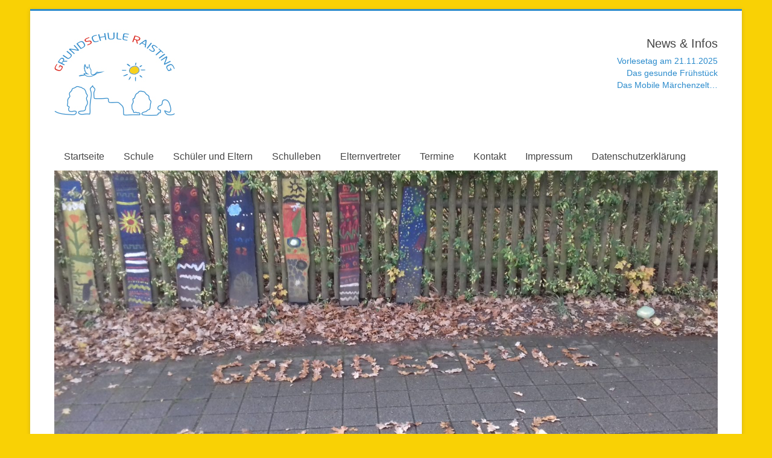

--- FILE ---
content_type: text/html; charset=UTF-8
request_url: https://grundschule.raisting.de/Veranstaltung/osterferien-3/?instance_id=401
body_size: 15082
content:
<!DOCTYPE html>
<html lang="de">
<head>
<meta charset="UTF-8" />
<meta name="viewport" content="width=device-width, initial-scale=1">
<link rel="profile" href="https://gmpg.org/xfn/11" />
<meta name='robots' content='index, follow, max-image-preview:large, max-snippet:-1, max-video-preview:-1' />
	<style>img:is([sizes="auto" i], [sizes^="auto," i]) { contain-intrinsic-size: 3000px 1500px }</style>
	
	<!-- This site is optimized with the Yoast SEO plugin v26.5 - https://yoast.com/wordpress/plugins/seo/ -->
	<title>Osterferien &#8211; Grundschule Raisting</title>
	<link rel="canonical" href="https://grundschule.raisting.de/Veranstaltung/osterferien-3/" />
	<meta property="og:locale" content="de_DE" />
	<meta property="og:type" content="article" />
	<meta property="og:title" content="Osterferien &#8211; Grundschule Raisting" />
	<meta property="og:description" content="Wann:  3. April 2023 – 15. April 2023 ganztägig   &nbsp;" />
	<meta property="og:url" content="https://grundschule.raisting.de/Veranstaltung/osterferien-3/" />
	<meta property="og:site_name" content="Grundschule Raisting" />
	<meta name="twitter:card" content="summary_large_image" />
	<script type="application/ld+json" class="yoast-schema-graph">{"@context":"https://schema.org","@graph":[{"@type":"WebPage","@id":"https://grundschule.raisting.de/Veranstaltung/osterferien-3/","url":"https://grundschule.raisting.de/Veranstaltung/osterferien-3/","name":"Osterferien &#8211; Grundschule Raisting","isPartOf":{"@id":"https://grundschule.raisting.de/#website"},"datePublished":"2022-09-20T18:36:52+00:00","breadcrumb":{"@id":"https://grundschule.raisting.de/Veranstaltung/osterferien-3/#breadcrumb"},"inLanguage":"de","potentialAction":[{"@type":"ReadAction","target":["https://grundschule.raisting.de/Veranstaltung/osterferien-3/"]}]},{"@type":"BreadcrumbList","@id":"https://grundschule.raisting.de/Veranstaltung/osterferien-3/#breadcrumb","itemListElement":[{"@type":"ListItem","position":1,"name":"Startseite","item":"https://grundschule.raisting.de/"},{"@type":"ListItem","position":2,"name":"Veranstaltungen","item":"https://grundschule.raisting.de/Veranstaltung/"},{"@type":"ListItem","position":3,"name":"Osterferien"}]},{"@type":"WebSite","@id":"https://grundschule.raisting.de/#website","url":"https://grundschule.raisting.de/","name":"Grundschule Raisting","description":"","publisher":{"@id":"https://grundschule.raisting.de/#organization"},"potentialAction":[{"@type":"SearchAction","target":{"@type":"EntryPoint","urlTemplate":"https://grundschule.raisting.de/?s={search_term_string}"},"query-input":{"@type":"PropertyValueSpecification","valueRequired":true,"valueName":"search_term_string"}}],"inLanguage":"de"},{"@type":"Organization","@id":"https://grundschule.raisting.de/#organization","name":"Grundschule Raisting","url":"https://grundschule.raisting.de/","logo":{"@type":"ImageObject","inLanguage":"de","@id":"https://grundschule.raisting.de/#/schema/logo/image/","url":"https://grundschule.raisting.de/wp-content/uploads/2017/01/Logo-200x150.jpg","contentUrl":"https://grundschule.raisting.de/wp-content/uploads/2017/01/Logo-200x150.jpg","width":200,"height":150,"caption":"Grundschule Raisting"},"image":{"@id":"https://grundschule.raisting.de/#/schema/logo/image/"}}]}</script>
	<!-- / Yoast SEO plugin. -->


<link rel="alternate" type="application/rss+xml" title="Grundschule Raisting &raquo; Feed" href="https://grundschule.raisting.de/feed/" />
<link rel="alternate" type="application/rss+xml" title="Grundschule Raisting &raquo; Kommentar-Feed" href="https://grundschule.raisting.de/comments/feed/" />
<script type="text/javascript">
/* <![CDATA[ */
window._wpemojiSettings = {"baseUrl":"https:\/\/s.w.org\/images\/core\/emoji\/16.0.1\/72x72\/","ext":".png","svgUrl":"https:\/\/s.w.org\/images\/core\/emoji\/16.0.1\/svg\/","svgExt":".svg","source":{"concatemoji":"https:\/\/grundschule.raisting.de\/wp-includes\/js\/wp-emoji-release.min.js?ver=6.8.3"}};
/*! This file is auto-generated */
!function(s,n){var o,i,e;function c(e){try{var t={supportTests:e,timestamp:(new Date).valueOf()};sessionStorage.setItem(o,JSON.stringify(t))}catch(e){}}function p(e,t,n){e.clearRect(0,0,e.canvas.width,e.canvas.height),e.fillText(t,0,0);var t=new Uint32Array(e.getImageData(0,0,e.canvas.width,e.canvas.height).data),a=(e.clearRect(0,0,e.canvas.width,e.canvas.height),e.fillText(n,0,0),new Uint32Array(e.getImageData(0,0,e.canvas.width,e.canvas.height).data));return t.every(function(e,t){return e===a[t]})}function u(e,t){e.clearRect(0,0,e.canvas.width,e.canvas.height),e.fillText(t,0,0);for(var n=e.getImageData(16,16,1,1),a=0;a<n.data.length;a++)if(0!==n.data[a])return!1;return!0}function f(e,t,n,a){switch(t){case"flag":return n(e,"\ud83c\udff3\ufe0f\u200d\u26a7\ufe0f","\ud83c\udff3\ufe0f\u200b\u26a7\ufe0f")?!1:!n(e,"\ud83c\udde8\ud83c\uddf6","\ud83c\udde8\u200b\ud83c\uddf6")&&!n(e,"\ud83c\udff4\udb40\udc67\udb40\udc62\udb40\udc65\udb40\udc6e\udb40\udc67\udb40\udc7f","\ud83c\udff4\u200b\udb40\udc67\u200b\udb40\udc62\u200b\udb40\udc65\u200b\udb40\udc6e\u200b\udb40\udc67\u200b\udb40\udc7f");case"emoji":return!a(e,"\ud83e\udedf")}return!1}function g(e,t,n,a){var r="undefined"!=typeof WorkerGlobalScope&&self instanceof WorkerGlobalScope?new OffscreenCanvas(300,150):s.createElement("canvas"),o=r.getContext("2d",{willReadFrequently:!0}),i=(o.textBaseline="top",o.font="600 32px Arial",{});return e.forEach(function(e){i[e]=t(o,e,n,a)}),i}function t(e){var t=s.createElement("script");t.src=e,t.defer=!0,s.head.appendChild(t)}"undefined"!=typeof Promise&&(o="wpEmojiSettingsSupports",i=["flag","emoji"],n.supports={everything:!0,everythingExceptFlag:!0},e=new Promise(function(e){s.addEventListener("DOMContentLoaded",e,{once:!0})}),new Promise(function(t){var n=function(){try{var e=JSON.parse(sessionStorage.getItem(o));if("object"==typeof e&&"number"==typeof e.timestamp&&(new Date).valueOf()<e.timestamp+604800&&"object"==typeof e.supportTests)return e.supportTests}catch(e){}return null}();if(!n){if("undefined"!=typeof Worker&&"undefined"!=typeof OffscreenCanvas&&"undefined"!=typeof URL&&URL.createObjectURL&&"undefined"!=typeof Blob)try{var e="postMessage("+g.toString()+"("+[JSON.stringify(i),f.toString(),p.toString(),u.toString()].join(",")+"));",a=new Blob([e],{type:"text/javascript"}),r=new Worker(URL.createObjectURL(a),{name:"wpTestEmojiSupports"});return void(r.onmessage=function(e){c(n=e.data),r.terminate(),t(n)})}catch(e){}c(n=g(i,f,p,u))}t(n)}).then(function(e){for(var t in e)n.supports[t]=e[t],n.supports.everything=n.supports.everything&&n.supports[t],"flag"!==t&&(n.supports.everythingExceptFlag=n.supports.everythingExceptFlag&&n.supports[t]);n.supports.everythingExceptFlag=n.supports.everythingExceptFlag&&!n.supports.flag,n.DOMReady=!1,n.readyCallback=function(){n.DOMReady=!0}}).then(function(){return e}).then(function(){var e;n.supports.everything||(n.readyCallback(),(e=n.source||{}).concatemoji?t(e.concatemoji):e.wpemoji&&e.twemoji&&(t(e.twemoji),t(e.wpemoji)))}))}((window,document),window._wpemojiSettings);
/* ]]> */
</script>
<link rel='stylesheet' id='ai1ec_style-css' href='//grundschule.raisting.de/wp-content/plugins/all-in-one-event-calendar/cache/29ce492e_ai1ec_parsed_css.css?ver=3.0.0' type='text/css' media='all' />
<style id='wp-emoji-styles-inline-css' type='text/css'>

	img.wp-smiley, img.emoji {
		display: inline !important;
		border: none !important;
		box-shadow: none !important;
		height: 1em !important;
		width: 1em !important;
		margin: 0 0.07em !important;
		vertical-align: -0.1em !important;
		background: none !important;
		padding: 0 !important;
	}
</style>
<link rel='stylesheet' id='wp-block-library-css' href='https://grundschule.raisting.de/wp-includes/css/dist/block-library/style.min.css?ver=6.8.3' type='text/css' media='all' />
<style id='wp-block-library-theme-inline-css' type='text/css'>
.wp-block-audio :where(figcaption){color:#555;font-size:13px;text-align:center}.is-dark-theme .wp-block-audio :where(figcaption){color:#ffffffa6}.wp-block-audio{margin:0 0 1em}.wp-block-code{border:1px solid #ccc;border-radius:4px;font-family:Menlo,Consolas,monaco,monospace;padding:.8em 1em}.wp-block-embed :where(figcaption){color:#555;font-size:13px;text-align:center}.is-dark-theme .wp-block-embed :where(figcaption){color:#ffffffa6}.wp-block-embed{margin:0 0 1em}.blocks-gallery-caption{color:#555;font-size:13px;text-align:center}.is-dark-theme .blocks-gallery-caption{color:#ffffffa6}:root :where(.wp-block-image figcaption){color:#555;font-size:13px;text-align:center}.is-dark-theme :root :where(.wp-block-image figcaption){color:#ffffffa6}.wp-block-image{margin:0 0 1em}.wp-block-pullquote{border-bottom:4px solid;border-top:4px solid;color:currentColor;margin-bottom:1.75em}.wp-block-pullquote cite,.wp-block-pullquote footer,.wp-block-pullquote__citation{color:currentColor;font-size:.8125em;font-style:normal;text-transform:uppercase}.wp-block-quote{border-left:.25em solid;margin:0 0 1.75em;padding-left:1em}.wp-block-quote cite,.wp-block-quote footer{color:currentColor;font-size:.8125em;font-style:normal;position:relative}.wp-block-quote:where(.has-text-align-right){border-left:none;border-right:.25em solid;padding-left:0;padding-right:1em}.wp-block-quote:where(.has-text-align-center){border:none;padding-left:0}.wp-block-quote.is-large,.wp-block-quote.is-style-large,.wp-block-quote:where(.is-style-plain){border:none}.wp-block-search .wp-block-search__label{font-weight:700}.wp-block-search__button{border:1px solid #ccc;padding:.375em .625em}:where(.wp-block-group.has-background){padding:1.25em 2.375em}.wp-block-separator.has-css-opacity{opacity:.4}.wp-block-separator{border:none;border-bottom:2px solid;margin-left:auto;margin-right:auto}.wp-block-separator.has-alpha-channel-opacity{opacity:1}.wp-block-separator:not(.is-style-wide):not(.is-style-dots){width:100px}.wp-block-separator.has-background:not(.is-style-dots){border-bottom:none;height:1px}.wp-block-separator.has-background:not(.is-style-wide):not(.is-style-dots){height:2px}.wp-block-table{margin:0 0 1em}.wp-block-table td,.wp-block-table th{word-break:normal}.wp-block-table :where(figcaption){color:#555;font-size:13px;text-align:center}.is-dark-theme .wp-block-table :where(figcaption){color:#ffffffa6}.wp-block-video :where(figcaption){color:#555;font-size:13px;text-align:center}.is-dark-theme .wp-block-video :where(figcaption){color:#ffffffa6}.wp-block-video{margin:0 0 1em}:root :where(.wp-block-template-part.has-background){margin-bottom:0;margin-top:0;padding:1.25em 2.375em}
</style>
<style id='classic-theme-styles-inline-css' type='text/css'>
/*! This file is auto-generated */
.wp-block-button__link{color:#fff;background-color:#32373c;border-radius:9999px;box-shadow:none;text-decoration:none;padding:calc(.667em + 2px) calc(1.333em + 2px);font-size:1.125em}.wp-block-file__button{background:#32373c;color:#fff;text-decoration:none}
</style>
<style id='global-styles-inline-css' type='text/css'>
:root{--wp--preset--aspect-ratio--square: 1;--wp--preset--aspect-ratio--4-3: 4/3;--wp--preset--aspect-ratio--3-4: 3/4;--wp--preset--aspect-ratio--3-2: 3/2;--wp--preset--aspect-ratio--2-3: 2/3;--wp--preset--aspect-ratio--16-9: 16/9;--wp--preset--aspect-ratio--9-16: 9/16;--wp--preset--color--black: #000000;--wp--preset--color--cyan-bluish-gray: #abb8c3;--wp--preset--color--white: #ffffff;--wp--preset--color--pale-pink: #f78da7;--wp--preset--color--vivid-red: #cf2e2e;--wp--preset--color--luminous-vivid-orange: #ff6900;--wp--preset--color--luminous-vivid-amber: #fcb900;--wp--preset--color--light-green-cyan: #7bdcb5;--wp--preset--color--vivid-green-cyan: #00d084;--wp--preset--color--pale-cyan-blue: #8ed1fc;--wp--preset--color--vivid-cyan-blue: #0693e3;--wp--preset--color--vivid-purple: #9b51e0;--wp--preset--gradient--vivid-cyan-blue-to-vivid-purple: linear-gradient(135deg,rgba(6,147,227,1) 0%,rgb(155,81,224) 100%);--wp--preset--gradient--light-green-cyan-to-vivid-green-cyan: linear-gradient(135deg,rgb(122,220,180) 0%,rgb(0,208,130) 100%);--wp--preset--gradient--luminous-vivid-amber-to-luminous-vivid-orange: linear-gradient(135deg,rgba(252,185,0,1) 0%,rgba(255,105,0,1) 100%);--wp--preset--gradient--luminous-vivid-orange-to-vivid-red: linear-gradient(135deg,rgba(255,105,0,1) 0%,rgb(207,46,46) 100%);--wp--preset--gradient--very-light-gray-to-cyan-bluish-gray: linear-gradient(135deg,rgb(238,238,238) 0%,rgb(169,184,195) 100%);--wp--preset--gradient--cool-to-warm-spectrum: linear-gradient(135deg,rgb(74,234,220) 0%,rgb(151,120,209) 20%,rgb(207,42,186) 40%,rgb(238,44,130) 60%,rgb(251,105,98) 80%,rgb(254,248,76) 100%);--wp--preset--gradient--blush-light-purple: linear-gradient(135deg,rgb(255,206,236) 0%,rgb(152,150,240) 100%);--wp--preset--gradient--blush-bordeaux: linear-gradient(135deg,rgb(254,205,165) 0%,rgb(254,45,45) 50%,rgb(107,0,62) 100%);--wp--preset--gradient--luminous-dusk: linear-gradient(135deg,rgb(255,203,112) 0%,rgb(199,81,192) 50%,rgb(65,88,208) 100%);--wp--preset--gradient--pale-ocean: linear-gradient(135deg,rgb(255,245,203) 0%,rgb(182,227,212) 50%,rgb(51,167,181) 100%);--wp--preset--gradient--electric-grass: linear-gradient(135deg,rgb(202,248,128) 0%,rgb(113,206,126) 100%);--wp--preset--gradient--midnight: linear-gradient(135deg,rgb(2,3,129) 0%,rgb(40,116,252) 100%);--wp--preset--font-size--small: 13px;--wp--preset--font-size--medium: 20px;--wp--preset--font-size--large: 36px;--wp--preset--font-size--x-large: 42px;--wp--preset--spacing--20: 0.44rem;--wp--preset--spacing--30: 0.67rem;--wp--preset--spacing--40: 1rem;--wp--preset--spacing--50: 1.5rem;--wp--preset--spacing--60: 2.25rem;--wp--preset--spacing--70: 3.38rem;--wp--preset--spacing--80: 5.06rem;--wp--preset--shadow--natural: 6px 6px 9px rgba(0, 0, 0, 0.2);--wp--preset--shadow--deep: 12px 12px 50px rgba(0, 0, 0, 0.4);--wp--preset--shadow--sharp: 6px 6px 0px rgba(0, 0, 0, 0.2);--wp--preset--shadow--outlined: 6px 6px 0px -3px rgba(255, 255, 255, 1), 6px 6px rgba(0, 0, 0, 1);--wp--preset--shadow--crisp: 6px 6px 0px rgba(0, 0, 0, 1);}:where(.is-layout-flex){gap: 0.5em;}:where(.is-layout-grid){gap: 0.5em;}body .is-layout-flex{display: flex;}.is-layout-flex{flex-wrap: wrap;align-items: center;}.is-layout-flex > :is(*, div){margin: 0;}body .is-layout-grid{display: grid;}.is-layout-grid > :is(*, div){margin: 0;}:where(.wp-block-columns.is-layout-flex){gap: 2em;}:where(.wp-block-columns.is-layout-grid){gap: 2em;}:where(.wp-block-post-template.is-layout-flex){gap: 1.25em;}:where(.wp-block-post-template.is-layout-grid){gap: 1.25em;}.has-black-color{color: var(--wp--preset--color--black) !important;}.has-cyan-bluish-gray-color{color: var(--wp--preset--color--cyan-bluish-gray) !important;}.has-white-color{color: var(--wp--preset--color--white) !important;}.has-pale-pink-color{color: var(--wp--preset--color--pale-pink) !important;}.has-vivid-red-color{color: var(--wp--preset--color--vivid-red) !important;}.has-luminous-vivid-orange-color{color: var(--wp--preset--color--luminous-vivid-orange) !important;}.has-luminous-vivid-amber-color{color: var(--wp--preset--color--luminous-vivid-amber) !important;}.has-light-green-cyan-color{color: var(--wp--preset--color--light-green-cyan) !important;}.has-vivid-green-cyan-color{color: var(--wp--preset--color--vivid-green-cyan) !important;}.has-pale-cyan-blue-color{color: var(--wp--preset--color--pale-cyan-blue) !important;}.has-vivid-cyan-blue-color{color: var(--wp--preset--color--vivid-cyan-blue) !important;}.has-vivid-purple-color{color: var(--wp--preset--color--vivid-purple) !important;}.has-black-background-color{background-color: var(--wp--preset--color--black) !important;}.has-cyan-bluish-gray-background-color{background-color: var(--wp--preset--color--cyan-bluish-gray) !important;}.has-white-background-color{background-color: var(--wp--preset--color--white) !important;}.has-pale-pink-background-color{background-color: var(--wp--preset--color--pale-pink) !important;}.has-vivid-red-background-color{background-color: var(--wp--preset--color--vivid-red) !important;}.has-luminous-vivid-orange-background-color{background-color: var(--wp--preset--color--luminous-vivid-orange) !important;}.has-luminous-vivid-amber-background-color{background-color: var(--wp--preset--color--luminous-vivid-amber) !important;}.has-light-green-cyan-background-color{background-color: var(--wp--preset--color--light-green-cyan) !important;}.has-vivid-green-cyan-background-color{background-color: var(--wp--preset--color--vivid-green-cyan) !important;}.has-pale-cyan-blue-background-color{background-color: var(--wp--preset--color--pale-cyan-blue) !important;}.has-vivid-cyan-blue-background-color{background-color: var(--wp--preset--color--vivid-cyan-blue) !important;}.has-vivid-purple-background-color{background-color: var(--wp--preset--color--vivid-purple) !important;}.has-black-border-color{border-color: var(--wp--preset--color--black) !important;}.has-cyan-bluish-gray-border-color{border-color: var(--wp--preset--color--cyan-bluish-gray) !important;}.has-white-border-color{border-color: var(--wp--preset--color--white) !important;}.has-pale-pink-border-color{border-color: var(--wp--preset--color--pale-pink) !important;}.has-vivid-red-border-color{border-color: var(--wp--preset--color--vivid-red) !important;}.has-luminous-vivid-orange-border-color{border-color: var(--wp--preset--color--luminous-vivid-orange) !important;}.has-luminous-vivid-amber-border-color{border-color: var(--wp--preset--color--luminous-vivid-amber) !important;}.has-light-green-cyan-border-color{border-color: var(--wp--preset--color--light-green-cyan) !important;}.has-vivid-green-cyan-border-color{border-color: var(--wp--preset--color--vivid-green-cyan) !important;}.has-pale-cyan-blue-border-color{border-color: var(--wp--preset--color--pale-cyan-blue) !important;}.has-vivid-cyan-blue-border-color{border-color: var(--wp--preset--color--vivid-cyan-blue) !important;}.has-vivid-purple-border-color{border-color: var(--wp--preset--color--vivid-purple) !important;}.has-vivid-cyan-blue-to-vivid-purple-gradient-background{background: var(--wp--preset--gradient--vivid-cyan-blue-to-vivid-purple) !important;}.has-light-green-cyan-to-vivid-green-cyan-gradient-background{background: var(--wp--preset--gradient--light-green-cyan-to-vivid-green-cyan) !important;}.has-luminous-vivid-amber-to-luminous-vivid-orange-gradient-background{background: var(--wp--preset--gradient--luminous-vivid-amber-to-luminous-vivid-orange) !important;}.has-luminous-vivid-orange-to-vivid-red-gradient-background{background: var(--wp--preset--gradient--luminous-vivid-orange-to-vivid-red) !important;}.has-very-light-gray-to-cyan-bluish-gray-gradient-background{background: var(--wp--preset--gradient--very-light-gray-to-cyan-bluish-gray) !important;}.has-cool-to-warm-spectrum-gradient-background{background: var(--wp--preset--gradient--cool-to-warm-spectrum) !important;}.has-blush-light-purple-gradient-background{background: var(--wp--preset--gradient--blush-light-purple) !important;}.has-blush-bordeaux-gradient-background{background: var(--wp--preset--gradient--blush-bordeaux) !important;}.has-luminous-dusk-gradient-background{background: var(--wp--preset--gradient--luminous-dusk) !important;}.has-pale-ocean-gradient-background{background: var(--wp--preset--gradient--pale-ocean) !important;}.has-electric-grass-gradient-background{background: var(--wp--preset--gradient--electric-grass) !important;}.has-midnight-gradient-background{background: var(--wp--preset--gradient--midnight) !important;}.has-small-font-size{font-size: var(--wp--preset--font-size--small) !important;}.has-medium-font-size{font-size: var(--wp--preset--font-size--medium) !important;}.has-large-font-size{font-size: var(--wp--preset--font-size--large) !important;}.has-x-large-font-size{font-size: var(--wp--preset--font-size--x-large) !important;}
:where(.wp-block-post-template.is-layout-flex){gap: 1.25em;}:where(.wp-block-post-template.is-layout-grid){gap: 1.25em;}
:where(.wp-block-columns.is-layout-flex){gap: 2em;}:where(.wp-block-columns.is-layout-grid){gap: 2em;}
:root :where(.wp-block-pullquote){font-size: 1.5em;line-height: 1.6;}
</style>
<link rel='stylesheet' id='dashicons-css' href='https://grundschule.raisting.de/wp-includes/css/dashicons.min.css?ver=6.8.3' type='text/css' media='all' />
<link rel='stylesheet' id='everest-forms-general-css' href='https://grundschule.raisting.de/wp-content/plugins/everest-forms/assets/css/everest-forms.css?ver=3.4.1' type='text/css' media='all' />
<link rel='stylesheet' id='jquery-intl-tel-input-css' href='https://grundschule.raisting.de/wp-content/plugins/everest-forms/assets/css/intlTelInput.css?ver=3.4.1' type='text/css' media='all' />
<link rel='stylesheet' id='accelerate_style-css' href='https://grundschule.raisting.de/wp-content/themes/accelerate/style.css?ver=6.8.3' type='text/css' media='all' />
<link rel='stylesheet' id='accelerate_googlefonts-css' data-borlabs-font-blocker-href='//fonts.googleapis.com/css?family=Roboto%3A400%2C300%2C100%7CRoboto+Slab%3A700%2C400&#038;ver=6.8.3' type='text/css' media='all' />
<link rel='stylesheet' id='accelerate-fontawesome-css' href='https://grundschule.raisting.de/wp-content/themes/accelerate/fontawesome/css/font-awesome.css?ver=4.7.0' type='text/css' media='all' />
<link rel='stylesheet' id='tablepress-default-css' href='https://grundschule.raisting.de/wp-content/plugins/tablepress/css/build/default.css?ver=3.2.5' type='text/css' media='all' />
<script type="text/javascript" src="https://grundschule.raisting.de/?ai1ec_render_js=event.js&amp;is_backend=false&amp;ver=3.0.0" id="ai1ec_requirejs-js"></script>
<script type="text/javascript" src="https://grundschule.raisting.de/wp-includes/js/jquery/jquery.min.js?ver=3.7.1" id="jquery-core-js"></script>
<script type="text/javascript" src="https://grundschule.raisting.de/wp-includes/js/jquery/jquery-migrate.min.js?ver=3.4.1" id="jquery-migrate-js"></script>
<script type="text/javascript" src="https://grundschule.raisting.de/wp-content/themes/accelerate/js/accelerate-custom.js?ver=6.8.3" id="accelerate-custom-js"></script>
<!--[if lte IE 8]>
<script type="text/javascript" src="https://grundschule.raisting.de/wp-content/themes/accelerate/js/html5shiv.js?ver=3.7.3" id="html5shiv-js"></script>
<![endif]-->
<link rel="https://api.w.org/" href="https://grundschule.raisting.de/wp-json/" /><link rel="EditURI" type="application/rsd+xml" title="RSD" href="https://grundschule.raisting.de/xmlrpc.php?rsd" />
<meta name="generator" content="WordPress 6.8.3" />
<meta name="generator" content="Everest Forms 3.4.1" />
<link rel='shortlink' href='https://grundschule.raisting.de/?p=4005' />
<link rel="alternate" title="oEmbed (JSON)" type="application/json+oembed" href="https://grundschule.raisting.de/wp-json/oembed/1.0/embed?url=https%3A%2F%2Fgrundschule.raisting.de%2FVeranstaltung%2Fosterferien-3%2F" />
<link rel="alternate" title="oEmbed (XML)" type="text/xml+oembed" href="https://grundschule.raisting.de/wp-json/oembed/1.0/embed?url=https%3A%2F%2Fgrundschule.raisting.de%2FVeranstaltung%2Fosterferien-3%2F&#038;format=xml" />
<meta property="og:url" content="https://grundschule.raisting.de/Veranstaltung/osterferien-3/?instance_id=401" />
<meta property="og:title" content="Osterferien (2023-04-03)" />
<meta property="og:type" content="article" />
<meta property="og:description" content="" />
<meta property="og:image" content="" />
<meta name="twitter:card" content="summary" />
<meta name="twitter:title" content="Osterferien (2023-04-03)" />
<meta name="twitter:description" content="Keine Daten" />
<meta name="twitter:image" content="" />
<!-- Analytics by WP Statistics - https://wp-statistics.com -->
<style type="text/css" id="custom-background-css">
body.custom-background { background-color: #f9d105; }
</style>
	<link rel="icon" href="https://grundschule.raisting.de/wp-content/uploads/2017/01/cropped-Logo-Gelb_neu-32x32.jpg" sizes="32x32" />
<link rel="icon" href="https://grundschule.raisting.de/wp-content/uploads/2017/01/cropped-Logo-Gelb_neu-192x192.jpg" sizes="192x192" />
<link rel="apple-touch-icon" href="https://grundschule.raisting.de/wp-content/uploads/2017/01/cropped-Logo-Gelb_neu-180x180.jpg" />
<meta name="msapplication-TileImage" content="https://grundschule.raisting.de/wp-content/uploads/2017/01/cropped-Logo-Gelb_neu-270x270.jpg" />
		<style type="text/css"> .accelerate-button,blockquote,button,input[type=button],input[type=reset],input[type=submit]{background-color:#2b8bcc}a{color:#2b8bcc}#page{border-top:3px solid #2b8bcc}#site-title a:hover{color:#2b8bcc}#search-form span,.main-navigation a:hover,.main-navigation ul li ul li a:hover,.main-navigation ul li ul li:hover>a,.main-navigation ul li.current-menu-ancestor a,.main-navigation ul li.current-menu-item a,.main-navigation ul li.current-menu-item ul li a:hover,.main-navigation ul li.current_page_ancestor a,.main-navigation ul li.current_page_item a,.main-navigation ul li:hover>a,.main-small-navigation li:hover > a{background-color:#2b8bcc}.site-header .menu-toggle:before{color:#2b8bcc}.main-small-navigation li:hover{background-color:#2b8bcc}.main-small-navigation ul>.current-menu-item,.main-small-navigation ul>.current_page_item{background:#2b8bcc}.footer-menu a:hover,.footer-menu ul li.current-menu-ancestor a,.footer-menu ul li.current-menu-item a,.footer-menu ul li.current_page_ancestor a,.footer-menu ul li.current_page_item a,.footer-menu ul li:hover>a{color:#2b8bcc}#featured-slider .slider-read-more-button,.slider-title-head .entry-title a{background-color:#2b8bcc}a.slide-prev,a.slide-next,.slider-title-head .entry-title a{background-color:#2b8bcc}#controllers a.active,#controllers a:hover{background-color:#2b8bcc;color:#2b8bcc}.format-link .entry-content a{background-color:#2b8bcc}#secondary .widget_featured_single_post h3.widget-title a:hover,.widget_image_service_block .entry-title a:hover{color:#2b8bcc}.pagination span{background-color:#2b8bcc}.pagination a span:hover{color:#2b8bcc;border-color:#2b8bcc}#content .comments-area a.comment-edit-link:hover,#content .comments-area a.comment-permalink:hover,#content .comments-area article header cite a:hover,.comments-area .comment-author-link a:hover{color:#2b8bcc}.comments-area .comment-author-link span{background-color:#2b8bcc}#wp-calendar #today,.comment .comment-reply-link:hover,.nav-next a,.nav-previous a{color:#2b8bcc}.widget-title span{border-bottom:2px solid #2b8bcc}#secondary h3 span:before,.footer-widgets-area h3 span:before{color:#2b8bcc}#secondary .accelerate_tagcloud_widget a:hover,.footer-widgets-area .accelerate_tagcloud_widget a:hover{background-color:#2b8bcc}.footer-widgets-area a:hover{color:#2b8bcc}.footer-socket-wrapper{border-top:3px solid #2b8bcc}.footer-socket-wrapper .copyright a:hover{color:#2b8bcc}a#scroll-up{background-color:#2b8bcc}.entry-meta .byline i,.entry-meta .cat-links i,.entry-meta a,.post .entry-title a:hover{color:#2b8bcc}.entry-meta .post-format i{background-color:#2b8bcc}.entry-meta .comments-link a:hover,.entry-meta .edit-link a:hover,.entry-meta .posted-on a:hover,.main-navigation li.menu-item-has-children:hover,.entry-meta .tag-links a:hover{color:#2b8bcc}.more-link span,.read-more{background-color:#2b8bcc}.woocommerce #respond input#submit, .woocommerce a.button, .woocommerce button.button, .woocommerce input.button, .woocommerce #respond input#submit.alt, .woocommerce a.button.alt, .woocommerce button.button.alt, .woocommerce input.button.alt,.woocommerce span.onsale {background-color: #2b8bcc;}.woocommerce ul.products li.product .price .amount,.entry-summary .price .amount,.woocommerce .woocommerce-message::before{color: #2b8bcc;},.woocommerce .woocommerce-message { border-top-color: #2b8bcc;}</style>
		<style id="sccss">Element {
}
#header-text-nav-container {
    border-bottom: 1px solid #FFFFFF;
    background-color: #FFFFFF; 
  #site-title a {
	color: #555555;
	font-size: 36px;
}
#site-title a:hover {
	color: #2b8bcc;
}
</style><style id="kirki-inline-styles"></style></head>

<body data-rsssl=1 class="wp-singular ai1ec_event-template-default single single-ai1ec_event postid-4005 custom-background wp-custom-logo wp-embed-responsive wp-theme-accelerate everest-forms-no-js no-sidebar better-responsive-menu boxed">


<div id="page" class="hfeed site">
	<a class="skip-link screen-reader-text" href="#main">Zum Inhalt springen</a>

		<header id="masthead" class="site-header clearfix">

		<div id="header-text-nav-container" class="clearfix">

			
			<div class="inner-wrap">

				<div id="header-text-nav-wrap" class="clearfix">
					<div id="header-left-section">
													<div id="header-logo-image">
								<a href="https://grundschule.raisting.de/" class="custom-logo-link" rel="home"><img width="200" height="150" src="https://grundschule.raisting.de/wp-content/uploads/2017/01/Logo-200x150.jpg" class="custom-logo" alt="Grundschule Raisting, Logo 200x150" decoding="async" /></a>							</div><!-- #header-logo-image -->
												<div id="header-text" class="screen-reader-text">
														<h3 id="site-title">
									<a href="https://grundschule.raisting.de/" title="Grundschule Raisting" rel="home">Grundschule Raisting</a>
								</h3>
													</div><!-- #header-text -->
					</div><!-- #header-left-section -->
					<div id="header-right-section">
												<div id="header-right-sidebar" class="clearfix">
						
		<aside id="recent-posts-5" class="widget widget_recent_entries">
		<h3 class="widget-title">News &#038; Infos</h3>
		<ul>
											<li>
					<a href="https://grundschule.raisting.de/vorlesetag-am-21-11-2025/">Vorlesetag am 21.11.2025</a>
									</li>
											<li>
					<a href="https://grundschule.raisting.de/das-gesunde-fruehstueck/">Das gesunde Frühstück</a>
									</li>
											<li>
					<a href="https://grundschule.raisting.de/das-mobile-maerchenzelt/">Das Mobile Märchenzelt&#8230;</a>
									</li>
					</ul>

		</aside>						</div>
									    	</div><!-- #header-right-section -->

			   </div><!-- #header-text-nav-wrap -->

			</div><!-- .inner-wrap -->

			
			<nav id="site-navigation" class="main-navigation inner-wrap clearfix" role="navigation">
				<h3 class="menu-toggle">Menü</h3>
				<div class="menu-menu-1-container"><ul id="menu-menu-1" class="menu"><li id="menu-item-3160" class="menu-item menu-item-type-custom menu-item-object-custom menu-item-home menu-item-3160"><a href="https://grundschule.raisting.de/">Startseite</a></li>
<li id="menu-item-3162" class="menu-item menu-item-type-post_type menu-item-object-page menu-item-has-children menu-item-3162"><a href="https://grundschule.raisting.de/herzlich-willkommen/">Schule</a>
<ul class="sub-menu">
	<li id="menu-item-3163" class="menu-item menu-item-type-post_type menu-item-object-page menu-item-3163"><a href="https://grundschule.raisting.de/herzlich-willkommen/unsere-schule/">Unsere Schule</a></li>
	<li id="menu-item-3164" class="menu-item menu-item-type-post_type menu-item-object-page menu-item-3164"><a href="https://grundschule.raisting.de/herzlich-willkommen/schulleitung-und-verwaltung/">Schulleitung und Verwaltung</a></li>
	<li id="menu-item-3165" class="menu-item menu-item-type-post_type menu-item-object-page menu-item-3165"><a href="https://grundschule.raisting.de/herzlich-willkommen/unsere-klassen/">Unsere Klassen</a></li>
	<li id="menu-item-3166" class="menu-item menu-item-type-post_type menu-item-object-page menu-item-3166"><a href="https://grundschule.raisting.de/herzlich-willkommen/unsere-schulregeln/">Unsere Schulregeln</a></li>
	<li id="menu-item-3167" class="menu-item menu-item-type-post_type menu-item-object-page menu-item-3167"><a href="https://grundschule.raisting.de/herzlich-willkommen/unsere-pausenordnung/">Unsere Pausenordnung</a></li>
	<li id="menu-item-3168" class="menu-item menu-item-type-post_type menu-item-object-page menu-item-has-children menu-item-3168"><a href="https://grundschule.raisting.de/herzlich-willkommen/schul-und-unterrichtsentwicklung/">Schul- und Unterrichtsentwicklung</a>
	<ul class="sub-menu">
		<li id="menu-item-3169" class="menu-item menu-item-type-post_type menu-item-object-page menu-item-3169"><a href="https://grundschule.raisting.de/herzlich-willkommen/schul-und-unterrichtsentwicklung/schulentwicklungsprogramm/">Schulentwicklung</a></li>
		<li id="menu-item-3170" class="menu-item menu-item-type-post_type menu-item-object-page menu-item-3170"><a href="https://grundschule.raisting.de/herzlich-willkommen/schul-und-unterrichtsentwicklung/sozialziele-curriculum/">Sozialziele-Curriculum</a></li>
		<li id="menu-item-3171" class="menu-item menu-item-type-post_type menu-item-object-page menu-item-3171"><a href="https://grundschule.raisting.de/herzlich-willkommen/schul-und-unterrichtsentwicklung/methodencurriculum/">Methoden-Curriculum</a></li>
		<li id="menu-item-3376" class="menu-item menu-item-type-post_type menu-item-object-post menu-item-3376"><a href="https://grundschule.raisting.de/kooperation-elternhaus-und-schule-kesch/">Kooperation Elternhaus und Schule (KESCH)</a></li>
	</ul>
</li>
</ul>
</li>
<li id="menu-item-3172" class="menu-item menu-item-type-post_type menu-item-object-page menu-item-has-children menu-item-3172"><a href="https://grundschule.raisting.de/schueler-und-eltern/">Schüler und Eltern</a>
<ul class="sub-menu">
	<li id="menu-item-3173" class="menu-item menu-item-type-post_type menu-item-object-page menu-item-3173"><a href="https://grundschule.raisting.de/schueler-und-eltern/unterrichtsausfall/">Unterrichtsausfall</a></li>
	<li id="menu-item-3174" class="menu-item menu-item-type-post_type menu-item-object-page menu-item-3174"><a href="https://grundschule.raisting.de/schueler-und-eltern/aenderungen-von-daten/">Was tue ich, wenn …</a></li>
	<li id="menu-item-3175" class="menu-item menu-item-type-post_type menu-item-object-page menu-item-3175"><a href="https://grundschule.raisting.de/schueler-und-eltern/krankmeldung/">Mein Kind ist krank …</a></li>
	<li id="menu-item-3176" class="menu-item menu-item-type-post_type menu-item-object-page menu-item-3176"><a href="https://grundschule.raisting.de/schueler-und-eltern/krankmeldung/uebertragbare-krankheiten/">Übertragbare Krankheiten</a></li>
	<li id="menu-item-3177" class="menu-item menu-item-type-post_type menu-item-object-page menu-item-3177"><a href="https://grundschule.raisting.de/schueler-und-eltern/krankmeldung/kopflaeuse-was-tun/">Kopfläuse – was tun?</a></li>
	<li id="menu-item-3178" class="menu-item menu-item-type-post_type menu-item-object-page menu-item-3178"><a href="https://grundschule.raisting.de/schueler-und-eltern/schuelerunfallversicherung/">Schülerunfallversicherung</a></li>
	<li id="menu-item-3179" class="menu-item menu-item-type-post_type menu-item-object-page menu-item-3179"><a href="https://grundschule.raisting.de/schueler-und-eltern/ferienordnung/">Ferienordnung</a></li>
	<li id="menu-item-3180" class="menu-item menu-item-type-post_type menu-item-object-page menu-item-3180"><a href="https://grundschule.raisting.de/schueler-und-eltern/informationen-zum-uebertrittsverfahren/">Informationen zum Übertrittsverfahren</a></li>
	<li id="menu-item-3181" class="menu-item menu-item-type-post_type menu-item-object-page menu-item-3181"><a href="https://grundschule.raisting.de/schueler-und-eltern/stundenplan/">Stundenplan 2025/26</a></li>
	<li id="menu-item-3182" class="menu-item menu-item-type-post_type menu-item-object-page menu-item-3182"><a href="https://grundschule.raisting.de/schueler-und-eltern/hort-2/">Hort</a></li>
	<li id="menu-item-3183" class="menu-item menu-item-type-post_type menu-item-object-page menu-item-3183"><a href="https://grundschule.raisting.de/schueler-und-eltern/mittagsbetreuung/">Mittagsbetreuung</a></li>
</ul>
</li>
<li id="menu-item-3184" class="menu-item menu-item-type-post_type menu-item-object-page menu-item-has-children menu-item-3184"><a href="https://grundschule.raisting.de/schulleben/">Schulleben</a>
<ul class="sub-menu">
	<li id="menu-item-4849" class="menu-item menu-item-type-post_type menu-item-object-page menu-item-has-children menu-item-4849"><a href="https://grundschule.raisting.de/schuljahr-2025-26/">Schuljahr 2025/26</a>
	<ul class="sub-menu">
		<li id="menu-item-4947" class="menu-item menu-item-type-post_type menu-item-object-post menu-item-4947"><a href="https://grundschule.raisting.de/vorlesetag-am-21-11-2025/">Vorlesetag am 21.11.2025</a></li>
		<li id="menu-item-4948" class="menu-item menu-item-type-post_type menu-item-object-post menu-item-4948"><a href="https://grundschule.raisting.de/das-gesunde-fruehstueck/">Das gesunde Frühstück</a></li>
		<li id="menu-item-4949" class="menu-item menu-item-type-post_type menu-item-object-post menu-item-4949"><a href="https://grundschule.raisting.de/das-mobile-maerchenzelt/">Das Mobile Märchenzelt…</a></li>
		<li id="menu-item-4933" class="menu-item menu-item-type-post_type menu-item-object-post menu-item-4933"><a href="https://grundschule.raisting.de/geschenk-mit-herz-6/">Geschenk mit Herz</a></li>
		<li id="menu-item-4928" class="menu-item menu-item-type-post_type menu-item-object-post menu-item-4928"><a href="https://grundschule.raisting.de/verkehrserziehung-im-schonraum-2/">Verkehrserziehung im Schonraum</a></li>
		<li id="menu-item-4921" class="menu-item menu-item-type-post_type menu-item-object-post menu-item-4921"><a href="https://grundschule.raisting.de/st-martin-an-der-grundschule-raisting-2/">St. Martin an der Grundschule Raisting</a></li>
		<li id="menu-item-4905" class="menu-item menu-item-type-post_type menu-item-object-post menu-item-4905"><a href="https://grundschule.raisting.de/bio-brotbox-fuer-die-erstklaessler-2/">Bio Brotbox für die Erstklässler</a></li>
		<li id="menu-item-4894" class="menu-item menu-item-type-post_type menu-item-object-post menu-item-4894"><a href="https://grundschule.raisting.de/die-klasse-3-4b-auf-brotschau-besuch-bei-der-baeckerei-kasprowicz/">Die Klasse 3/4b auf Brotschau – Besuch bei der Bäckerei Kasprowicz</a></li>
		<li id="menu-item-4915" class="menu-item menu-item-type-post_type menu-item-object-post menu-item-4915"><a href="https://grundschule.raisting.de/wandertag-der-klassen-1-2a-1-2b/">Wandertag der Klassen 1/2a &amp; 1/2b</a></li>
		<li id="menu-item-4916" class="menu-item menu-item-type-post_type menu-item-object-post menu-item-4916"><a href="https://grundschule.raisting.de/sicherheitswesten-fuer-die-erstklaessler/">Sicherheitswesten für die Erstklässler</a></li>
		<li id="menu-item-4882" class="menu-item menu-item-type-post_type menu-item-object-post menu-item-4882"><a href="https://grundschule.raisting.de/1-schultag-am-16-09-2025/">1. Schultag am 16.09.2025</a></li>
	</ul>
</li>
	<li id="menu-item-4606" class="menu-item menu-item-type-post_type menu-item-object-page menu-item-has-children menu-item-4606"><a href="https://grundschule.raisting.de/schuljahr-2024-25/">Schuljahr 2024/25</a>
	<ul class="sub-menu">
		<li id="menu-item-4846" class="menu-item menu-item-type-post_type menu-item-object-post menu-item-4846"><a href="https://grundschule.raisting.de/sportfest-am-06-06-2025/">Sportfest am 06.06.2025</a></li>
		<li id="menu-item-4839" class="menu-item menu-item-type-post_type menu-item-object-post menu-item-4839"><a href="https://grundschule.raisting.de/die-klasse-1-2b-in-der-buecherei/">Die Klasse 1/2b in der Bücherei</a></li>
		<li id="menu-item-4822" class="menu-item menu-item-type-post_type menu-item-object-post menu-item-4822"><a href="https://grundschule.raisting.de/landart/">Landart</a></li>
		<li id="menu-item-4817" class="menu-item menu-item-type-post_type menu-item-object-post menu-item-4817"><a href="https://grundschule.raisting.de/unser-schul-maibaum/">Unser Schul – Maibaum</a></li>
		<li id="menu-item-4812" class="menu-item menu-item-type-post_type menu-item-object-post menu-item-4812"><a href="https://grundschule.raisting.de/wir-waren-im-schullandheim/">Wir waren im Schullandheim</a></li>
		<li id="menu-item-4811" class="menu-item menu-item-type-post_type menu-item-object-post menu-item-4811"><a href="https://grundschule.raisting.de/besuch-der-mittelschule/">Besuch der Mittelschule</a></li>
		<li id="menu-item-4800" class="menu-item menu-item-type-post_type menu-item-object-post menu-item-4800"><a href="https://grundschule.raisting.de/die-klassen-3-4a-und-3-4b-fahren-ins-schullandheim-nach-lenggries/">Die Klassen 3/4a und 3/4b fahren ins Schullandheim nach Lenggries</a></li>
		<li id="menu-item-4796" class="menu-item menu-item-type-post_type menu-item-object-post menu-item-4796"><a href="https://grundschule.raisting.de/osterhasen-der-klassen-2ab/">Osterhasen der Klassen 2a,b</a></li>
		<li id="menu-item-4791" class="menu-item menu-item-type-post_type menu-item-object-post menu-item-4791"><a href="https://grundschule.raisting.de/rama-dama-am-28-03-2025/">Rama dama am 28.03.2025</a></li>
		<li id="menu-item-4786" class="menu-item menu-item-type-post_type menu-item-object-post menu-item-4786"><a href="https://grundschule.raisting.de/kunst-klassen-3-farben-und-formen/">Kunst Klassen 3 – Farben und Formen</a></li>
		<li id="menu-item-4779" class="menu-item menu-item-type-post_type menu-item-object-post menu-item-4779"><a href="https://grundschule.raisting.de/kuekenbesuch/">Kükenbesuch</a></li>
		<li id="menu-item-4780" class="menu-item menu-item-type-post_type menu-item-object-post menu-item-4780"><a href="https://grundschule.raisting.de/gaudiwurm/">Gaudiwurm</a></li>
		<li id="menu-item-4768" class="menu-item menu-item-type-post_type menu-item-object-post menu-item-4768"><a href="https://grundschule.raisting.de/landart-im-winter-schneekunst-der-klasse-1b/">Landart im Winter – Schneekunst der Klasse 1b</a></li>
		<li id="menu-item-4762" class="menu-item menu-item-type-post_type menu-item-object-post menu-item-4762"><a href="https://grundschule.raisting.de/kinderkonzert-des-kammerorchesters-weilheim-am-29-01-2025-peer-gynt-bei-den-trollen-mit-suiten-von-edvard-grieg/">Kinderkonzert des Kammerorchesters Weilheim am 29.01.2025 „Peer Gynt bei den Trollen“ mit Suiten von Edvard Grieg</a></li>
		<li id="menu-item-4742" class="menu-item menu-item-type-post_type menu-item-object-post menu-item-4742"><a href="https://grundschule.raisting.de/adventsfenster-18-12-2024/">Adventsfenster 18.12.2024</a></li>
		<li id="menu-item-4747" class="menu-item menu-item-type-post_type menu-item-object-post menu-item-4747"><a href="https://grundschule.raisting.de/theaterbesuch-am-18-12-2024/">Theaterbesuch am 18.12.2024</a></li>
		<li id="menu-item-4724" class="menu-item menu-item-type-post_type menu-item-object-post menu-item-4724"><a href="https://grundschule.raisting.de/montags-im-advent-5/">Montags im Advent</a></li>
		<li id="menu-item-4718" class="menu-item menu-item-type-post_type menu-item-object-post menu-item-4718"><a href="https://grundschule.raisting.de/vorlesetag-am-15-11-2024/">Vorlesetag am 15.11.2024</a></li>
		<li id="menu-item-4713" class="menu-item menu-item-type-post_type menu-item-object-post menu-item-4713"><a href="https://grundschule.raisting.de/geschenk-mit-herz-5/">Geschenk mit Herz</a></li>
		<li id="menu-item-4708" class="menu-item menu-item-type-post_type menu-item-object-post menu-item-4708"><a href="https://grundschule.raisting.de/11-11-2024-wir-feiern-st-martin/">11.11.2024 – Wir feiern St. Martin</a></li>
		<li id="menu-item-4704" class="menu-item menu-item-type-post_type menu-item-object-post menu-item-4704"><a href="https://grundschule.raisting.de/autorenlesung-am-08-11-2024/">Autorenlesung am 08.11.2024</a></li>
		<li id="menu-item-4701" class="menu-item menu-item-type-post_type menu-item-object-post menu-item-4701"><a href="https://grundschule.raisting.de/die-igel-unserer-erstklaessler-wg-klasse-1a-1b/">Die Igel unserer Erstklässler – WG Klasse 1a &#038; 1b</a></li>
		<li id="menu-item-4683" class="menu-item menu-item-type-post_type menu-item-object-post menu-item-4683"><a href="https://grundschule.raisting.de/kunst-klasse-1-2b-land-art/">Kunst Klasse 1/2b “Land art”</a></li>
		<li id="menu-item-4692" class="menu-item menu-item-type-post_type menu-item-object-post menu-item-4692"><a href="https://grundschule.raisting.de/wandertag-am-14-10-2024-klassen-3-4-a-und-b/">Wandertag am 14.10.2024 Klassen 3/4 a und b</a></li>
		<li id="menu-item-4676" class="menu-item menu-item-type-post_type menu-item-object-post menu-item-4676"><a href="https://grundschule.raisting.de/wandertag-am-14-10-2024/">Wandertag am 14.10.2024 Klassen 1/2 a und b</a></li>
		<li id="menu-item-4671" class="menu-item menu-item-type-post_type menu-item-object-post menu-item-4671"><a href="https://grundschule.raisting.de/gesundes-fruehstueck-der-klassen-3-4a-und-3-4b/">Gesundes Frühstück der Klassen 3/4a und 3/4b</a></li>
		<li id="menu-item-4665" class="menu-item menu-item-type-post_type menu-item-object-post menu-item-4665"><a href="https://grundschule.raisting.de/fuchslaternen-unserer-zweitklaessler/">Fuchslaternen unserer Zweitklässler</a></li>
		<li id="menu-item-4659" class="menu-item menu-item-type-post_type menu-item-object-post menu-item-4659"><a href="https://grundschule.raisting.de/die-erstklaessler-basteln-laternen/">Die Erstklässler basteln Laternen</a></li>
		<li id="menu-item-4655" class="menu-item menu-item-type-post_type menu-item-object-post menu-item-4655"><a href="https://grundschule.raisting.de/anfangsgottesdienst-am-08-10-2024/">Anfangsgottesdienst am 08.10.2024</a></li>
		<li id="menu-item-4651" class="menu-item menu-item-type-post_type menu-item-object-post menu-item-4651"><a href="https://grundschule.raisting.de/bio-brotbox-am-07-10-2024/">Bio – Brotbox am 07.10.2024</a></li>
		<li id="menu-item-4644" class="menu-item menu-item-type-post_type menu-item-object-post menu-item-4644"><a href="https://grundschule.raisting.de/schonraumanhaenger-2/">Schonraumanhänger</a></li>
		<li id="menu-item-4610" class="menu-item menu-item-type-post_type menu-item-object-post menu-item-4610"><a href="https://grundschule.raisting.de/erster-schultag-10-09-2024/">Erster Schultag 10.09.2024</a></li>
	</ul>
</li>
	<li id="menu-item-4358" class="menu-item menu-item-type-post_type menu-item-object-page menu-item-has-children menu-item-4358"><a href="https://grundschule.raisting.de/schuljahr-2023-24/">Schuljahr 2023/24</a>
	<ul class="sub-menu">
		<li id="menu-item-4589" class="menu-item menu-item-type-post_type menu-item-object-post menu-item-4589"><a href="https://grundschule.raisting.de/trommelzauber-an-unserer-schule/">Trommelzauber an unserer Schule</a></li>
		<li id="menu-item-4596" class="menu-item menu-item-type-post_type menu-item-object-post menu-item-4596"><a href="https://grundschule.raisting.de/wandertag-am-10-07-2024/">Wandertag am 10.07.2024</a></li>
		<li id="menu-item-4568" class="menu-item menu-item-type-post_type menu-item-object-post menu-item-4568"><a href="https://grundschule.raisting.de/sommerfest-3/">Sommerfest</a></li>
		<li id="menu-item-4563" class="menu-item menu-item-type-post_type menu-item-object-post menu-item-4563"><a href="https://grundschule.raisting.de/schonraumanhaenger/">Schonraumanhänger</a></li>
		<li id="menu-item-4558" class="menu-item menu-item-type-post_type menu-item-object-post menu-item-4558"><a href="https://grundschule.raisting.de/sportfest-am-19-06-2024/">Sportfest am 19.06.2024</a></li>
		<li id="menu-item-4543" class="menu-item menu-item-type-post_type menu-item-object-post menu-item-4543"><a href="https://grundschule.raisting.de/walderlebnistag-12-06-2024/">Walderlebnistag 12.06.2024</a></li>
		<li id="menu-item-4534" class="menu-item menu-item-type-post_type menu-item-object-post menu-item-4534"><a href="https://grundschule.raisting.de/kunst-die-klasse-1-2a-malt-giraffen/">Fantasiegiraffen der Klasse 1/2a</a></li>
		<li id="menu-item-4528" class="menu-item menu-item-type-post_type menu-item-object-post menu-item-4528"><a href="https://grundschule.raisting.de/fussball-vorentscheid-am-06-06-2024/">Fußball Vorentscheid am 06.06.2024</a></li>
		<li id="menu-item-4517" class="menu-item menu-item-type-post_type menu-item-object-post menu-item-4517"><a href="https://grundschule.raisting.de/aktionstag-musik-2024/">Aktionstag Musik 2024</a></li>
		<li id="menu-item-4511" class="menu-item menu-item-type-post_type menu-item-object-post menu-item-4511"><a href="https://grundschule.raisting.de/fussball-grundschulwettbewerb/">Fußball – Grundschulwettbewerb</a></li>
		<li id="menu-item-4499" class="menu-item menu-item-type-post_type menu-item-object-post menu-item-4499"><a href="https://grundschule.raisting.de/rama-dama-am-22-03-2024/">Rama dama am 22.03.2024</a></li>
		<li id="menu-item-4505" class="menu-item menu-item-type-post_type menu-item-object-post menu-item-4505"><a href="https://grundschule.raisting.de/besuch-der-mittelschule-weilheim-am-20-03-2024/">Besuch der Mittelschule Weilheim am 20.03.2024</a></li>
		<li id="menu-item-4493" class="menu-item menu-item-type-post_type menu-item-object-post menu-item-4493"><a href="https://grundschule.raisting.de/die-klasse-1-2b-beim-radio/">Die Klasse 1/2b beim Radio</a></li>
		<li id="menu-item-4485" class="menu-item menu-item-type-post_type menu-item-object-post menu-item-4485"><a href="https://grundschule.raisting.de/wir-feiern-fasching-am-09-02-24/">Wir feiern Fasching am 09.02.24</a></li>
		<li id="menu-item-4477" class="menu-item menu-item-type-post_type menu-item-object-post menu-item-4477"><a href="https://grundschule.raisting.de/koerperwunderwerkstatt-2/">KörperWunderWerkstatt</a></li>
		<li id="menu-item-4466" class="menu-item menu-item-type-post_type menu-item-object-post menu-item-4466"><a href="https://grundschule.raisting.de/montags-im-advent-klasse-3-4a/">Montags im Advent Klasse 3/4a</a></li>
		<li id="menu-item-4459" class="menu-item menu-item-type-post_type menu-item-object-post menu-item-4459"><a href="https://grundschule.raisting.de/montags-im-advent-4/">Montags im Advent Klasse 3/4b</a></li>
		<li id="menu-item-4471" class="menu-item menu-item-type-post_type menu-item-object-post menu-item-4471"><a href="https://grundschule.raisting.de/montags-im-advent-klasse-1-2b/">Montags im Advent Klasse 1/2b</a></li>
		<li id="menu-item-4452" class="menu-item menu-item-type-post_type menu-item-object-post menu-item-4452"><a href="https://grundschule.raisting.de/aktion-loewenzahn/">Aktion Löwenzahn</a></li>
		<li id="menu-item-4443" class="menu-item menu-item-type-post_type menu-item-object-post menu-item-4443"><a href="https://grundschule.raisting.de/bundesweiter-vorlesetag-am-17-11-2023/">Bundesweiter Vorlesetag am 17.11.2023</a></li>
		<li id="menu-item-4438" class="menu-item menu-item-type-post_type menu-item-object-post menu-item-4438"><a href="https://grundschule.raisting.de/geschenk-mit-herz-4/">Geschenk mit Herz</a></li>
		<li id="menu-item-4432" class="menu-item menu-item-type-post_type menu-item-object-post menu-item-4432"><a href="https://grundschule.raisting.de/buchlesung-am-27-10-2023/">Buchlesung am 27.10.2023</a></li>
		<li id="menu-item-4426" class="menu-item menu-item-type-post_type menu-item-object-post menu-item-4426"><a href="https://grundschule.raisting.de/wo-de-sicherheitsschulung/">wo – de Sicherheitsschulung</a></li>
		<li id="menu-item-4420" class="menu-item menu-item-type-post_type menu-item-object-post menu-item-4420"><a href="https://grundschule.raisting.de/herbstbilder-der-klassen-3-4a-und-b/">Herbstbilder der Klassen 3/4a und b</a></li>
		<li id="menu-item-4415" class="menu-item menu-item-type-post_type menu-item-object-post menu-item-4415"><a href="https://grundschule.raisting.de/bio-brotzeitbox/">Bio – Brotzeitbox</a></li>
		<li id="menu-item-4395" class="menu-item menu-item-type-post_type menu-item-object-post menu-item-4395"><a href="https://grundschule.raisting.de/wandertag-am-02-10-2023/">Wandertag am 02.10.2023</a></li>
		<li id="menu-item-4385" class="menu-item menu-item-type-post_type menu-item-object-post menu-item-4385"><a href="https://grundschule.raisting.de/sicherheit-durch-sichtbarkeit-im-strassenverkehr/">Sicherheit durch Sichtbarkeit im Straßenverkehr</a></li>
		<li id="menu-item-4382" class="menu-item menu-item-type-post_type menu-item-object-post menu-item-4382"><a href="https://grundschule.raisting.de/schulanfang-am-12-09-2023/">Schulanfang am 12.09.2023</a></li>
	</ul>
</li>
	<li id="menu-item-3965" class="menu-item menu-item-type-post_type menu-item-object-page menu-item-has-children menu-item-3965"><a href="https://grundschule.raisting.de/schuljahr-2022-23/">Schuljahr 2022/23</a>
	<ul class="sub-menu">
		<li id="menu-item-4339" class="menu-item menu-item-type-post_type menu-item-object-post menu-item-4339"><a href="https://grundschule.raisting.de/verabschiedung-unserer-viertklaessler/">Verabschiedung unserer Viertklässler</a></li>
		<li id="menu-item-4334" class="menu-item menu-item-type-post_type menu-item-object-post menu-item-4334"><a href="https://grundschule.raisting.de/walderlebnistag-klassen-3-4-a-und-b/">Walderlebnistag Klassen 3/4 a und b</a></li>
		<li id="menu-item-4326" class="menu-item menu-item-type-post_type menu-item-object-post menu-item-4326"><a href="https://grundschule.raisting.de/projektwoche-zum-thema-alltagskompetenz-3/">Projektwoche zum Thema Alltagskompetenz</a></li>
		<li id="menu-item-4327" class="menu-item menu-item-type-post_type menu-item-object-post menu-item-4327"><a href="https://grundschule.raisting.de/projektwoche-zum-thema-alltagskompetenz-2/">Projektwoche zum Thema Alltagskompetenz</a></li>
		<li id="menu-item-4328" class="menu-item menu-item-type-post_type menu-item-object-post menu-item-4328"><a href="https://grundschule.raisting.de/projektwoche-zum-thema-alltagskompetenz/">Projektwoche zum Thema Alltagskompetenz</a></li>
		<li id="menu-item-4329" class="menu-item menu-item-type-post_type menu-item-object-post menu-item-4329"><a href="https://grundschule.raisting.de/projektwoche-zum-thema-alltagskompetenzs/">Projektwoche zum Thema Alltagskompetenz</a></li>
		<li id="menu-item-4303" class="menu-item menu-item-type-post_type menu-item-object-post menu-item-4303"><a href="https://grundschule.raisting.de/aktionstag-musik-am-26-05-2023/">Aktionstag Musik am 26.05.2023</a></li>
		<li id="menu-item-4285" class="menu-item menu-item-type-post_type menu-item-object-post menu-item-4285"><a href="https://grundschule.raisting.de/hochbeete/">Hochbeete</a></li>
		<li id="menu-item-4269" class="menu-item menu-item-type-post_type menu-item-object-post menu-item-4269"><a href="https://grundschule.raisting.de/rama-dama-in-raisting/">Rama dama in Raisting</a></li>
		<li id="menu-item-4257" class="menu-item menu-item-type-post_type menu-item-object-post menu-item-4257"><a href="https://grundschule.raisting.de/besuch-der-mittelschule-in-weilheim/">Besuch der Mittelschule in Weilheim</a></li>
		<li id="menu-item-4237" class="menu-item menu-item-type-post_type menu-item-object-post menu-item-4237"><a href="https://grundschule.raisting.de/autorenlesung-mit-herrn-ewald-weber/">Autorenlesung mit Herrn Ewald Weber</a></li>
		<li id="menu-item-4227" class="menu-item menu-item-type-post_type menu-item-object-post menu-item-4227"><a href="https://grundschule.raisting.de/gaudiwurm-der-raistinger-grundschulkinder/">Gaudiwurm der Raistinger Grundschulkinder</a></li>
		<li id="menu-item-4219" class="menu-item menu-item-type-post_type menu-item-object-post menu-item-4219"><a href="https://grundschule.raisting.de/gaudiwurm-am-16-02-2023/">Gaudiwurm am 16.02.2023</a></li>
		<li id="menu-item-4206" class="menu-item menu-item-type-post_type menu-item-object-post menu-item-4206"><a href="https://grundschule.raisting.de/koerperwunderwerkstatt/">KörperWunderWerkstatt</a></li>
		<li id="menu-item-4166" class="menu-item menu-item-type-post_type menu-item-object-post menu-item-4166"><a href="https://grundschule.raisting.de/montags-im-advent-3/">Montags im Advent</a></li>
		<li id="menu-item-4159" class="menu-item menu-item-type-post_type menu-item-object-post menu-item-4159"><a href="https://grundschule.raisting.de/buechereibesuch/">Büchereibesuch</a></li>
		<li id="menu-item-4132" class="menu-item menu-item-type-post_type menu-item-object-post menu-item-4132"><a href="https://grundschule.raisting.de/der-nikolaus-war-da-2/">Der Nikolaus war da</a></li>
		<li id="menu-item-4098" class="menu-item menu-item-type-post_type menu-item-object-post menu-item-4098"><a href="https://grundschule.raisting.de/aktion-loewenzahn-2021-22/">Aktion Löwenzahn</a></li>
		<li id="menu-item-4093" class="menu-item menu-item-type-post_type menu-item-object-post menu-item-4093"><a href="https://grundschule.raisting.de/geschenk-mit-herz-3/">Geschenk mit Herz</a></li>
		<li id="menu-item-4087" class="menu-item menu-item-type-post_type menu-item-object-post menu-item-4087"><a href="https://grundschule.raisting.de/sankt-martin/">Sankt Martin</a></li>
		<li id="menu-item-4082" class="menu-item menu-item-type-post_type menu-item-object-post menu-item-4082"><a href="https://grundschule.raisting.de/bio-brotbox-fuer-unsere-erstklaessler/">Bio-Brotbox für unsere Erstklässler</a></li>
		<li id="menu-item-4074" class="menu-item menu-item-type-post_type menu-item-object-post menu-item-4074"><a href="https://grundschule.raisting.de/theaterfahrt-die-kleine-hexe/">Theaterfahrt “Die kleine Hexe”</a></li>
		<li id="menu-item-4071" class="menu-item menu-item-type-post_type menu-item-object-post menu-item-4071"><a href="https://grundschule.raisting.de/sicher-auf-dem-weg-zur-schule/">Sicher auf dem Weg zur Schule</a></li>
		<li id="menu-item-4062" class="menu-item menu-item-type-post_type menu-item-object-post menu-item-4062"><a href="https://grundschule.raisting.de/verkehrserziehung-im-schonraum/">Verkehrserziehung im Schonraum</a></li>
		<li id="menu-item-4055" class="menu-item menu-item-type-post_type menu-item-object-post menu-item-4055"><a href="https://grundschule.raisting.de/kirchweihmontag/">Kirchweihmontag</a></li>
		<li id="menu-item-4036" class="menu-item menu-item-type-post_type menu-item-object-post menu-item-4036"><a href="https://grundschule.raisting.de/gottesdienst-am-4-10-22/">Gottesdienst am 4.10.22</a></li>
		<li id="menu-item-4030" class="menu-item menu-item-type-post_type menu-item-object-post menu-item-4030"><a href="https://grundschule.raisting.de/wuff-projekt-an-der-grundschule-raisting/">Wuff – Projekt an der Grundschule Raisting</a></li>
		<li id="menu-item-4017" class="menu-item menu-item-type-post_type menu-item-object-post menu-item-4017"><a href="https://grundschule.raisting.de/erster-schultag-am-13-09-2022/">Erster Schultag am 13.09.2022</a></li>
		<li id="menu-item-4121" class="menu-item menu-item-type-post_type menu-item-object-page menu-item-has-children menu-item-4121"><a href="https://grundschule.raisting.de/kunst-klassen-1-4/">Kunst Klassen 1 – 4</a>
		<ul class="sub-menu">
			<li id="menu-item-4279" class="menu-item menu-item-type-post_type menu-item-object-post menu-item-4279"><a href="https://grundschule.raisting.de/fruehlingswiese-klasse-1-2a/">Frühlingswiese Klasse 1/2a</a></li>
			<li id="menu-item-4251" class="menu-item menu-item-type-post_type menu-item-object-post menu-item-4251"><a href="https://grundschule.raisting.de/die-klass-1-2a-freut-sich-auf-ostern/">Die Klasse 1/2a freut sich auf Ostern</a></li>
			<li id="menu-item-4244" class="menu-item menu-item-type-post_type menu-item-object-post menu-item-4244"><a href="https://grundschule.raisting.de/malen-nach-frida-kahlo-klasse-3-4a/">Malen nach Frida Kahlo – Klasse 3/4a</a></li>
			<li id="menu-item-4212" class="menu-item menu-item-type-post_type menu-item-object-post menu-item-4212"><a href="https://grundschule.raisting.de/gut-getarnt-klassen-3-4a-und-3-4b/">Gut getarnt – Klassen 3/4a und 3/4b</a></li>
			<li id="menu-item-4175" class="menu-item menu-item-type-post_type menu-item-object-post menu-item-4175"><a href="https://grundschule.raisting.de/die-klasse-1-2a-illustriert-ihre-gefuehle/">Die Klasse 1/2a illustriert ihre Gefühle</a></li>
			<li id="menu-item-4137" class="menu-item menu-item-type-post_type menu-item-object-post menu-item-4137"><a href="https://grundschule.raisting.de/winterdekoration/">Winterdekoration</a></li>
			<li id="menu-item-4127" class="menu-item menu-item-type-post_type menu-item-object-post menu-item-4127"><a href="https://grundschule.raisting.de/christbaum-modern-klasse-3-4ab/">Christbaum modern Klasse 3/4a,b</a></li>
			<li id="menu-item-4126" class="menu-item menu-item-type-post_type menu-item-object-post menu-item-4126"><a href="https://grundschule.raisting.de/farbkreisplaneten/">Farbkreisplaneten</a></li>
			<li id="menu-item-4146" class="menu-item menu-item-type-post_type menu-item-object-post menu-item-4146"><a href="https://grundschule.raisting.de/herbstkinder-klasse-1-2b/">Herbstkinder Klasse 1/2b</a></li>
			<li id="menu-item-4125" class="menu-item menu-item-type-post_type menu-item-object-post menu-item-4125"><a href="https://grundschule.raisting.de/es-wird-herbst/">Es wird Herbst</a></li>
			<li id="menu-item-4124" class="menu-item menu-item-type-post_type menu-item-object-post menu-item-4124"><a href="https://grundschule.raisting.de/als-die-raben-noch-bunt-waren/">Als die Raben noch bunt waren</a></li>
		</ul>
</li>
	</ul>
</li>
</ul>
</li>
<li id="menu-item-3188" class="menu-item menu-item-type-post_type menu-item-object-page menu-item-has-children menu-item-3188"><a href="https://grundschule.raisting.de/elternvertreter/">Elternvertreter</a>
<ul class="sub-menu">
	<li id="menu-item-3189" class="menu-item menu-item-type-post_type menu-item-object-page menu-item-3189"><a href="https://grundschule.raisting.de/elternvertreter/klassenelternsprecher/">Klassenelternsprecher</a></li>
	<li id="menu-item-3190" class="menu-item menu-item-type-post_type menu-item-object-page menu-item-3190"><a href="https://grundschule.raisting.de/elternvertreter/elternbeirat/">Elternbeirat</a></li>
	<li id="menu-item-3191" class="menu-item menu-item-type-post_type menu-item-object-page menu-item-3191"><a href="https://grundschule.raisting.de/elternvertreter/informationen-zur-wahl/">Informationen zur Wahl</a></li>
</ul>
</li>
<li id="menu-item-3192" class="menu-item menu-item-type-post_type menu-item-object-page menu-item-3192"><a href="https://grundschule.raisting.de/terminkalender/">Termine</a></li>
<li id="menu-item-3193" class="menu-item menu-item-type-post_type menu-item-object-page menu-item-has-children menu-item-3193"><a href="https://grundschule.raisting.de/kontakt/">Kontakt</a>
<ul class="sub-menu">
	<li id="menu-item-3194" class="menu-item menu-item-type-post_type menu-item-object-page menu-item-3194"><a href="https://grundschule.raisting.de/kontakt/buero/">Büro</a></li>
	<li id="menu-item-3195" class="menu-item menu-item-type-post_type menu-item-object-page menu-item-3195"><a href="https://grundschule.raisting.de/kontakt/esis/">Schulmanager Online</a></li>
	<li id="menu-item-3196" class="menu-item menu-item-type-post_type menu-item-object-page menu-item-3196"><a href="https://grundschule.raisting.de/kontakt/servicelinks/">Servicelinks</a></li>
</ul>
</li>
<li id="menu-item-3197" class="menu-item menu-item-type-post_type menu-item-object-page menu-item-3197"><a href="https://grundschule.raisting.de/impressum/">Impressum</a></li>
<li id="menu-item-3198" class="menu-item menu-item-type-post_type menu-item-object-page menu-item-3198"><a href="https://grundschule.raisting.de/datenschutzerklaerung/">Datenschutzerklärung</a></li>
</ul></div>			</nav>
		</div><!-- #header-text-nav-container -->

		<div id="wp-custom-header" class="wp-custom-header"><div class="header-image-wrap"><div class="inner-wrap"><img src="https://grundschule.raisting.de/wp-content/uploads/2017/10/cropped-Herbstbild-1-1.jpg" class="header-image" width="1500" height="718" alt="Grundschule Raisting"></div></div></div>
		
	</header>
			<div id="main" class="clearfix">
		<div class="inner-wrap clearfix">


	<div id="primary">
		<div id="content" class="clearfix">

			
				
<article id="post-4005" class="post-4005 ai1ec_event type-ai1ec_event status-publish hentry">
	
	
	<header class="entry-header">
		<h1 class="entry-title">
			Osterferien		</h1>
	</header>

	<div class="entry-meta">		<span class="byline"><span class="author vcard"><i class="fa fa-user"></i><a class="url fn n" href="https://grundschule.raisting.de/author/grundschule-raisting/" title="Grundschule Raisting">Grundschule Raisting</a></span></span>
		
		<span class="sep"><span class="post-format"><i class="fa "></i></span></span>

		<span class="posted-on"><a href="https://grundschule.raisting.de/Veranstaltung/osterferien-3/" title="20:36" rel="bookmark"><i class="fa fa-calendar-o"></i> <time class="entry-date published" datetime="2022-09-20T20:36:52+02:00">20. September 2022</time></a></span></div>
	<div class="entry-content clearfix">
		<div class="timely ai1ec-single-event
	ai1ec-event-id-4005
	ai1ec-event-instance-id-401
	ai1ec-multiday	ai1ec-allday">

<a id="ai1ec-event"></a>

<div class="ai1ec-actions">
	<div class="ai1ec-btn-group-vertical ai1ec-clearfix">
		<a class="ai1ec-calendar-link ai1ec-btn ai1ec-btn-default ai1ec-btn-sm
        ai1ec-tooltip-trigger "
    href="https://grundschule.raisting.de/terminkalender/"
    
    data-placement="left"
    title="Alle Veranstaltungen anzeigen">
    <i class="ai1ec-fa ai1ec-fa-calendar ai1ec-fa-fw"></i>
    <span class="ai1ec-hidden-xs">Kalender</span>
</a>
	</div>

	<div class="ai1ec-btn-group-vertical ai1ec-clearfix">
					</div>

	</div>

			<div class="ai1ec-event-details ai1ec-clearfix">

	<div class="ai1ec-time ai1ec-row">
		<div class="ai1ec-field-label ai1ec-col-sm-3">Wann:</div>
		<div class="ai1ec-field-value ai1ec-col-sm-9 dt-duration">
			3. April 2023 – 15. April 2023 <span class="ai1ec-allday-badge">ganztägig</span>
								</div>
		<div class="ai1ec-hidden dt-start">2023-04-03T00:00:00+02:00</div>
		<div class="ai1ec-hidden dt-end">2023-04-16T00:00:00+02:00</div>
	</div>

	
	
	
	
	
	
				
				
	</div>

</div>
<footer class="timely ai1ec-event-footer">
	</footer>
	</div>

	</article>

						<ul class="default-wp-page clearfix">
			<li class="previous"><a href="https://grundschule.raisting.de/Veranstaltung/fruehjahrsferien-2/" rel="prev"><span class="meta-nav">&larr;</span> Frühjahrsferien</a></li>
			<li class="next"><a href="https://grundschule.raisting.de/Veranstaltung/pfingstferien-4/" rel="next">Pfingstferien <span class="meta-nav">&rarr;</span></a></li>
		</ul>
	
				
				
				
			
		</div><!-- #content -->
	</div><!-- #primary -->




		</div><!-- .inner-wrap -->
	</div><!-- #main -->	
			<footer id="colophon" class="clearfix">	
			<div class="footer-widgets-wrapper">
	<div class="inner-wrap">
		<div class="footer-widgets-area clearfix">
			<div class="tg-one-third">
				<aside id="ai1ec_agenda_widget-2" class="widget widget_ai1ec_agenda_widget">

	<h3 class="widget-title"><span>Termine</span></h3>

<style>
<!--

-->
</style>
<div class="timely ai1ec-agenda-widget-view ai1ec-clearfix">

			<div>
													<div class="ai1ec-date
					">
					<a class="ai1ec-date-title ai1ec-load-view"
						href="https&#x3A;&#x2F;&#x2F;grundschule.raisting.de&#x2F;terminkalender&#x2F;action&#x7E;oneday&#x2F;exact_date&#x7E;12.4.2025&#x2F;">
						<div class="ai1ec-month">Dez.</div>
						<div class="ai1ec-day">4</div>
						<div class="ai1ec-weekday">Do.</div>
											</a>
					<div class="ai1ec-date-events">
													 																					<div class="ai1ec-event
									ai1ec-event-id-4870
									ai1ec-event-instance-id-528
									">

									<a href="https&#x3A;&#x2F;&#x2F;grundschule.raisting.de&#x2F;Veranstaltung&#x2F;schwimmen-3-4b&#x2F;&#x3F;instance_id&#x3D;528"
										class="ai1ec-popup-trigger ai1ec-load-event">
																					<span class="ai1ec-event-time">
												10:00
											</span>
										
										<span class="ai1ec-event-title">
											Schwimmen 3/4b
																					</span>
									</a>

									<div class="ai1ec-popover ai1ec-popup 
	ai1ec-event-instance-id-528">

		
	<span class="ai1ec-popup-title">
		<a href="https&#x3A;&#x2F;&#x2F;grundschule.raisting.de&#x2F;Veranstaltung&#x2F;schwimmen-3-4b&#x2F;&#x3F;instance_id&#x3D;528"
		   class="ai1ec-load-event"
			>Schwimmen 3/4b</a>
					</span>

	
	<div class="ai1ec-event-time">
					Dez. 4 um 10:00
			</div>

	
			<div class="ai1ec-popup-excerpt">&nbsp;</div>
	
</div>

								</div>
							 						 					</div>
				</div>
							<div class="ai1ec-date
					">
					<a class="ai1ec-date-title ai1ec-load-view"
						href="https&#x3A;&#x2F;&#x2F;grundschule.raisting.de&#x2F;terminkalender&#x2F;action&#x7E;oneday&#x2F;exact_date&#x7E;12.11.2025&#x2F;">
						<div class="ai1ec-month">Dez.</div>
						<div class="ai1ec-day">11</div>
						<div class="ai1ec-weekday">Do.</div>
											</a>
					<div class="ai1ec-date-events">
													 																					<div class="ai1ec-event
									ai1ec-event-id-4869
									ai1ec-event-instance-id-520
									">

									<a href="https&#x3A;&#x2F;&#x2F;grundschule.raisting.de&#x2F;Veranstaltung&#x2F;schwimmen-3-4a&#x2F;&#x3F;instance_id&#x3D;520"
										class="ai1ec-popup-trigger ai1ec-load-event">
																					<span class="ai1ec-event-time">
												9:04
											</span>
										
										<span class="ai1ec-event-title">
											Schwimmen 3/4a
																					</span>
									</a>

									<div class="ai1ec-popover ai1ec-popup 
	ai1ec-event-instance-id-520">

		
	<span class="ai1ec-popup-title">
		<a href="https&#x3A;&#x2F;&#x2F;grundschule.raisting.de&#x2F;Veranstaltung&#x2F;schwimmen-3-4a&#x2F;&#x3F;instance_id&#x3D;520"
		   class="ai1ec-load-event"
			>Schwimmen 3/4a</a>
					</span>

	
	<div class="ai1ec-event-time">
					Dez. 11 um 9:04
			</div>

	
			<div class="ai1ec-popup-excerpt">&nbsp;</div>
	
</div>

								</div>
							 						 					</div>
				</div>
							<div class="ai1ec-date
					">
					<a class="ai1ec-date-title ai1ec-load-view"
						href="https&#x3A;&#x2F;&#x2F;grundschule.raisting.de&#x2F;terminkalender&#x2F;action&#x7E;oneday&#x2F;exact_date&#x7E;12.18.2025&#x2F;">
						<div class="ai1ec-month">Dez.</div>
						<div class="ai1ec-day">18</div>
						<div class="ai1ec-weekday">Do.</div>
											</a>
					<div class="ai1ec-date-events">
													 																					<div class="ai1ec-event
									ai1ec-event-id-4870
									ai1ec-event-instance-id-529
									">

									<a href="https&#x3A;&#x2F;&#x2F;grundschule.raisting.de&#x2F;Veranstaltung&#x2F;schwimmen-3-4b&#x2F;&#x3F;instance_id&#x3D;529"
										class="ai1ec-popup-trigger ai1ec-load-event">
																					<span class="ai1ec-event-time">
												10:00
											</span>
										
										<span class="ai1ec-event-title">
											Schwimmen 3/4b
																					</span>
									</a>

									<div class="ai1ec-popover ai1ec-popup 
	ai1ec-event-instance-id-529">

		
	<span class="ai1ec-popup-title">
		<a href="https&#x3A;&#x2F;&#x2F;grundschule.raisting.de&#x2F;Veranstaltung&#x2F;schwimmen-3-4b&#x2F;&#x3F;instance_id&#x3D;529"
		   class="ai1ec-load-event"
			>Schwimmen 3/4b</a>
					</span>

	
	<div class="ai1ec-event-time">
					Dez. 18 um 10:00
			</div>

	
			<div class="ai1ec-popup-excerpt">&nbsp;</div>
	
</div>

								</div>
							 						 					</div>
				</div>
			 		</div>
	 
			<div class="ai1ec-subscribe-buttons-widget">
							<a class="ai1ec-btn ai1ec-btn-default ai1ec-btn-xs ai1ec-pull-right
					ai1ec-calendar-link"
					href="https&#x3A;&#x2F;&#x2F;grundschule.raisting.de&#x2F;terminkalender&#x2F;">
					Kalender anzeigen
					<i class="ai1ec-fa ai1ec-fa-arrow-right"></i>
				</a>
			
					</div>
	 
</div>



</aside>			</div>
			<div class="tg-one-third">
							</div>
			<div class="tg-one-third tg-one-third-last">
				<aside id="text-2" class="widget widget_text"><h3 class="widget-title"><span>Kontakt</span></h3>			<div class="textwidget"><p>Unser Büro ist montags und mittwochs von<br />
7.45 bis 12.00 Uhr geöffnet.</p>
<p>Schulleitung: Sandra Richard<br />
Verwaltungsangestellte: Nicole Rötter</p>
<p>Telefon: 08807-1243<br />
Mail:       grundschule.raisting@t-online.de</p>
<p>Adresse: 82399 Raisting, Kirchenweg 14</p>
</div>
		</aside>			</div>
		</div>
	</div>
</div>	
			<div class="footer-socket-wrapper clearfix">
				<div class="inner-wrap">
					<div class="footer-socket-area">
						<div class="copyright">Copyright &copy; 2025 <a href="https://grundschule.raisting.de/" title="Grundschule Raisting" ><span>Grundschule Raisting</span></a>. Alle Rechte vorbehalten.<br>Theme: <a href="https://themegrill.com/themes/accelerate" target="_blank" title="Accelerate" rel="nofollow"><span>Accelerate</span></a> von ThemeGrill. Powered by <a href="https://wordpress.org" target="_blank" title="WordPress" rel="nofollow"><span>WordPress</span></a>.</div>						<nav class="footer-menu" class="clearfix">
									    			</nav>
					</div>
				</div>
			</div>			
		</footer>
		<a href="#masthead" id="scroll-up"><i class="fa fa-long-arrow-up"></i></a>	
	</div><!-- #page -->
	<script type="speculationrules">
{"prefetch":[{"source":"document","where":{"and":[{"href_matches":"\/*"},{"not":{"href_matches":["\/wp-*.php","\/wp-admin\/*","\/wp-content\/uploads\/*","\/wp-content\/*","\/wp-content\/plugins\/*","\/wp-content\/themes\/accelerate\/*","\/*\\?(.+)"]}},{"not":{"selector_matches":"a[rel~=\"nofollow\"]"}},{"not":{"selector_matches":".no-prefetch, .no-prefetch a"}}]},"eagerness":"conservative"}]}
</script>
	<script type="text/javascript">
		var c = document.body.className;
		c = c.replace( /everest-forms-no-js/, 'everest-forms-js' );
		document.body.className = c;
	</script>
	<script type="text/javascript" src="https://grundschule.raisting.de/wp-content/themes/accelerate/js/navigation.js?ver=6.8.3" id="accelerate-navigation-js"></script>
<script type="text/javascript" src="https://grundschule.raisting.de/wp-content/themes/accelerate/js/skip-link-focus-fix.js?ver=6.8.3" id="accelerate-skip-link-focus-fix-js"></script>
</body>
</html>